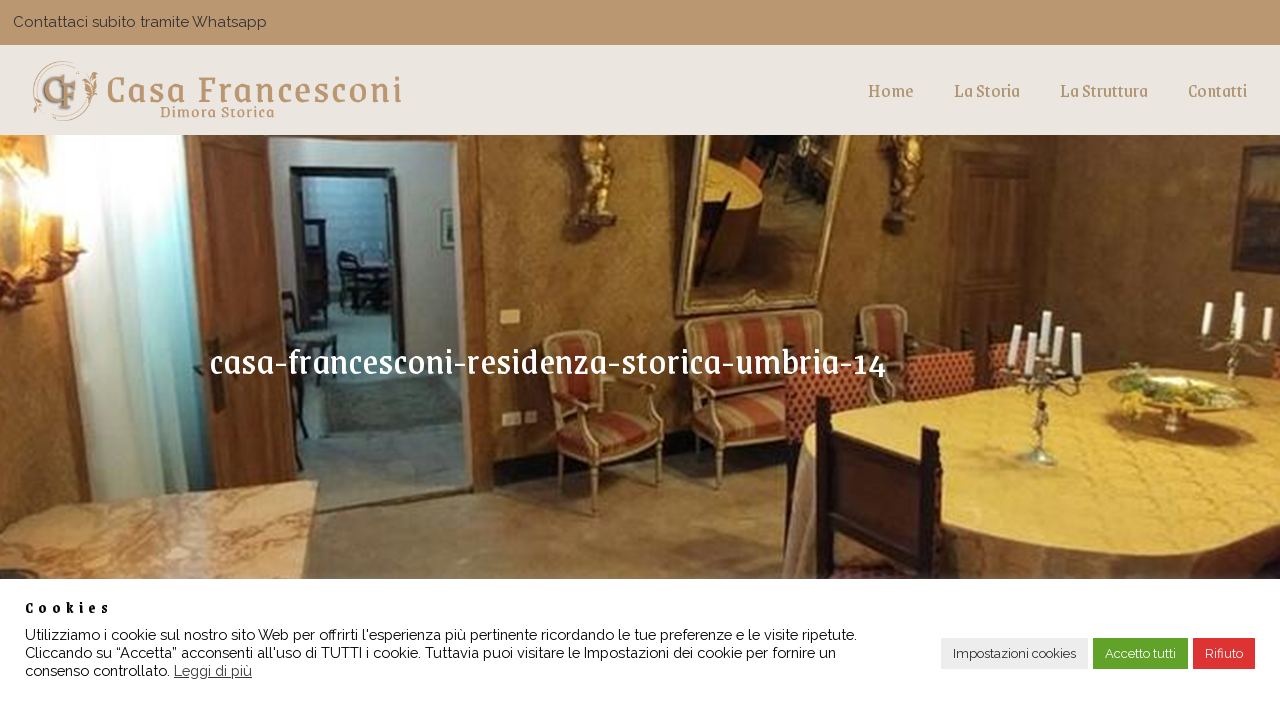

--- FILE ---
content_type: text/html; charset=utf-8
request_url: https://www.google.com/recaptcha/api2/anchor?ar=1&k=6LcNZuIUAAAAAOuF0IHcrzoGhQu5xwYlDnXE8rBG&co=aHR0cHM6Ly93d3cuY2FzYWZyYW5jZXNjb25pLml0OjQ0Mw..&hl=en&v=PoyoqOPhxBO7pBk68S4YbpHZ&size=invisible&anchor-ms=20000&execute-ms=30000&cb=67h17qlw8rfd
body_size: 48655
content:
<!DOCTYPE HTML><html dir="ltr" lang="en"><head><meta http-equiv="Content-Type" content="text/html; charset=UTF-8">
<meta http-equiv="X-UA-Compatible" content="IE=edge">
<title>reCAPTCHA</title>
<style type="text/css">
/* cyrillic-ext */
@font-face {
  font-family: 'Roboto';
  font-style: normal;
  font-weight: 400;
  font-stretch: 100%;
  src: url(//fonts.gstatic.com/s/roboto/v48/KFO7CnqEu92Fr1ME7kSn66aGLdTylUAMa3GUBHMdazTgWw.woff2) format('woff2');
  unicode-range: U+0460-052F, U+1C80-1C8A, U+20B4, U+2DE0-2DFF, U+A640-A69F, U+FE2E-FE2F;
}
/* cyrillic */
@font-face {
  font-family: 'Roboto';
  font-style: normal;
  font-weight: 400;
  font-stretch: 100%;
  src: url(//fonts.gstatic.com/s/roboto/v48/KFO7CnqEu92Fr1ME7kSn66aGLdTylUAMa3iUBHMdazTgWw.woff2) format('woff2');
  unicode-range: U+0301, U+0400-045F, U+0490-0491, U+04B0-04B1, U+2116;
}
/* greek-ext */
@font-face {
  font-family: 'Roboto';
  font-style: normal;
  font-weight: 400;
  font-stretch: 100%;
  src: url(//fonts.gstatic.com/s/roboto/v48/KFO7CnqEu92Fr1ME7kSn66aGLdTylUAMa3CUBHMdazTgWw.woff2) format('woff2');
  unicode-range: U+1F00-1FFF;
}
/* greek */
@font-face {
  font-family: 'Roboto';
  font-style: normal;
  font-weight: 400;
  font-stretch: 100%;
  src: url(//fonts.gstatic.com/s/roboto/v48/KFO7CnqEu92Fr1ME7kSn66aGLdTylUAMa3-UBHMdazTgWw.woff2) format('woff2');
  unicode-range: U+0370-0377, U+037A-037F, U+0384-038A, U+038C, U+038E-03A1, U+03A3-03FF;
}
/* math */
@font-face {
  font-family: 'Roboto';
  font-style: normal;
  font-weight: 400;
  font-stretch: 100%;
  src: url(//fonts.gstatic.com/s/roboto/v48/KFO7CnqEu92Fr1ME7kSn66aGLdTylUAMawCUBHMdazTgWw.woff2) format('woff2');
  unicode-range: U+0302-0303, U+0305, U+0307-0308, U+0310, U+0312, U+0315, U+031A, U+0326-0327, U+032C, U+032F-0330, U+0332-0333, U+0338, U+033A, U+0346, U+034D, U+0391-03A1, U+03A3-03A9, U+03B1-03C9, U+03D1, U+03D5-03D6, U+03F0-03F1, U+03F4-03F5, U+2016-2017, U+2034-2038, U+203C, U+2040, U+2043, U+2047, U+2050, U+2057, U+205F, U+2070-2071, U+2074-208E, U+2090-209C, U+20D0-20DC, U+20E1, U+20E5-20EF, U+2100-2112, U+2114-2115, U+2117-2121, U+2123-214F, U+2190, U+2192, U+2194-21AE, U+21B0-21E5, U+21F1-21F2, U+21F4-2211, U+2213-2214, U+2216-22FF, U+2308-230B, U+2310, U+2319, U+231C-2321, U+2336-237A, U+237C, U+2395, U+239B-23B7, U+23D0, U+23DC-23E1, U+2474-2475, U+25AF, U+25B3, U+25B7, U+25BD, U+25C1, U+25CA, U+25CC, U+25FB, U+266D-266F, U+27C0-27FF, U+2900-2AFF, U+2B0E-2B11, U+2B30-2B4C, U+2BFE, U+3030, U+FF5B, U+FF5D, U+1D400-1D7FF, U+1EE00-1EEFF;
}
/* symbols */
@font-face {
  font-family: 'Roboto';
  font-style: normal;
  font-weight: 400;
  font-stretch: 100%;
  src: url(//fonts.gstatic.com/s/roboto/v48/KFO7CnqEu92Fr1ME7kSn66aGLdTylUAMaxKUBHMdazTgWw.woff2) format('woff2');
  unicode-range: U+0001-000C, U+000E-001F, U+007F-009F, U+20DD-20E0, U+20E2-20E4, U+2150-218F, U+2190, U+2192, U+2194-2199, U+21AF, U+21E6-21F0, U+21F3, U+2218-2219, U+2299, U+22C4-22C6, U+2300-243F, U+2440-244A, U+2460-24FF, U+25A0-27BF, U+2800-28FF, U+2921-2922, U+2981, U+29BF, U+29EB, U+2B00-2BFF, U+4DC0-4DFF, U+FFF9-FFFB, U+10140-1018E, U+10190-1019C, U+101A0, U+101D0-101FD, U+102E0-102FB, U+10E60-10E7E, U+1D2C0-1D2D3, U+1D2E0-1D37F, U+1F000-1F0FF, U+1F100-1F1AD, U+1F1E6-1F1FF, U+1F30D-1F30F, U+1F315, U+1F31C, U+1F31E, U+1F320-1F32C, U+1F336, U+1F378, U+1F37D, U+1F382, U+1F393-1F39F, U+1F3A7-1F3A8, U+1F3AC-1F3AF, U+1F3C2, U+1F3C4-1F3C6, U+1F3CA-1F3CE, U+1F3D4-1F3E0, U+1F3ED, U+1F3F1-1F3F3, U+1F3F5-1F3F7, U+1F408, U+1F415, U+1F41F, U+1F426, U+1F43F, U+1F441-1F442, U+1F444, U+1F446-1F449, U+1F44C-1F44E, U+1F453, U+1F46A, U+1F47D, U+1F4A3, U+1F4B0, U+1F4B3, U+1F4B9, U+1F4BB, U+1F4BF, U+1F4C8-1F4CB, U+1F4D6, U+1F4DA, U+1F4DF, U+1F4E3-1F4E6, U+1F4EA-1F4ED, U+1F4F7, U+1F4F9-1F4FB, U+1F4FD-1F4FE, U+1F503, U+1F507-1F50B, U+1F50D, U+1F512-1F513, U+1F53E-1F54A, U+1F54F-1F5FA, U+1F610, U+1F650-1F67F, U+1F687, U+1F68D, U+1F691, U+1F694, U+1F698, U+1F6AD, U+1F6B2, U+1F6B9-1F6BA, U+1F6BC, U+1F6C6-1F6CF, U+1F6D3-1F6D7, U+1F6E0-1F6EA, U+1F6F0-1F6F3, U+1F6F7-1F6FC, U+1F700-1F7FF, U+1F800-1F80B, U+1F810-1F847, U+1F850-1F859, U+1F860-1F887, U+1F890-1F8AD, U+1F8B0-1F8BB, U+1F8C0-1F8C1, U+1F900-1F90B, U+1F93B, U+1F946, U+1F984, U+1F996, U+1F9E9, U+1FA00-1FA6F, U+1FA70-1FA7C, U+1FA80-1FA89, U+1FA8F-1FAC6, U+1FACE-1FADC, U+1FADF-1FAE9, U+1FAF0-1FAF8, U+1FB00-1FBFF;
}
/* vietnamese */
@font-face {
  font-family: 'Roboto';
  font-style: normal;
  font-weight: 400;
  font-stretch: 100%;
  src: url(//fonts.gstatic.com/s/roboto/v48/KFO7CnqEu92Fr1ME7kSn66aGLdTylUAMa3OUBHMdazTgWw.woff2) format('woff2');
  unicode-range: U+0102-0103, U+0110-0111, U+0128-0129, U+0168-0169, U+01A0-01A1, U+01AF-01B0, U+0300-0301, U+0303-0304, U+0308-0309, U+0323, U+0329, U+1EA0-1EF9, U+20AB;
}
/* latin-ext */
@font-face {
  font-family: 'Roboto';
  font-style: normal;
  font-weight: 400;
  font-stretch: 100%;
  src: url(//fonts.gstatic.com/s/roboto/v48/KFO7CnqEu92Fr1ME7kSn66aGLdTylUAMa3KUBHMdazTgWw.woff2) format('woff2');
  unicode-range: U+0100-02BA, U+02BD-02C5, U+02C7-02CC, U+02CE-02D7, U+02DD-02FF, U+0304, U+0308, U+0329, U+1D00-1DBF, U+1E00-1E9F, U+1EF2-1EFF, U+2020, U+20A0-20AB, U+20AD-20C0, U+2113, U+2C60-2C7F, U+A720-A7FF;
}
/* latin */
@font-face {
  font-family: 'Roboto';
  font-style: normal;
  font-weight: 400;
  font-stretch: 100%;
  src: url(//fonts.gstatic.com/s/roboto/v48/KFO7CnqEu92Fr1ME7kSn66aGLdTylUAMa3yUBHMdazQ.woff2) format('woff2');
  unicode-range: U+0000-00FF, U+0131, U+0152-0153, U+02BB-02BC, U+02C6, U+02DA, U+02DC, U+0304, U+0308, U+0329, U+2000-206F, U+20AC, U+2122, U+2191, U+2193, U+2212, U+2215, U+FEFF, U+FFFD;
}
/* cyrillic-ext */
@font-face {
  font-family: 'Roboto';
  font-style: normal;
  font-weight: 500;
  font-stretch: 100%;
  src: url(//fonts.gstatic.com/s/roboto/v48/KFO7CnqEu92Fr1ME7kSn66aGLdTylUAMa3GUBHMdazTgWw.woff2) format('woff2');
  unicode-range: U+0460-052F, U+1C80-1C8A, U+20B4, U+2DE0-2DFF, U+A640-A69F, U+FE2E-FE2F;
}
/* cyrillic */
@font-face {
  font-family: 'Roboto';
  font-style: normal;
  font-weight: 500;
  font-stretch: 100%;
  src: url(//fonts.gstatic.com/s/roboto/v48/KFO7CnqEu92Fr1ME7kSn66aGLdTylUAMa3iUBHMdazTgWw.woff2) format('woff2');
  unicode-range: U+0301, U+0400-045F, U+0490-0491, U+04B0-04B1, U+2116;
}
/* greek-ext */
@font-face {
  font-family: 'Roboto';
  font-style: normal;
  font-weight: 500;
  font-stretch: 100%;
  src: url(//fonts.gstatic.com/s/roboto/v48/KFO7CnqEu92Fr1ME7kSn66aGLdTylUAMa3CUBHMdazTgWw.woff2) format('woff2');
  unicode-range: U+1F00-1FFF;
}
/* greek */
@font-face {
  font-family: 'Roboto';
  font-style: normal;
  font-weight: 500;
  font-stretch: 100%;
  src: url(//fonts.gstatic.com/s/roboto/v48/KFO7CnqEu92Fr1ME7kSn66aGLdTylUAMa3-UBHMdazTgWw.woff2) format('woff2');
  unicode-range: U+0370-0377, U+037A-037F, U+0384-038A, U+038C, U+038E-03A1, U+03A3-03FF;
}
/* math */
@font-face {
  font-family: 'Roboto';
  font-style: normal;
  font-weight: 500;
  font-stretch: 100%;
  src: url(//fonts.gstatic.com/s/roboto/v48/KFO7CnqEu92Fr1ME7kSn66aGLdTylUAMawCUBHMdazTgWw.woff2) format('woff2');
  unicode-range: U+0302-0303, U+0305, U+0307-0308, U+0310, U+0312, U+0315, U+031A, U+0326-0327, U+032C, U+032F-0330, U+0332-0333, U+0338, U+033A, U+0346, U+034D, U+0391-03A1, U+03A3-03A9, U+03B1-03C9, U+03D1, U+03D5-03D6, U+03F0-03F1, U+03F4-03F5, U+2016-2017, U+2034-2038, U+203C, U+2040, U+2043, U+2047, U+2050, U+2057, U+205F, U+2070-2071, U+2074-208E, U+2090-209C, U+20D0-20DC, U+20E1, U+20E5-20EF, U+2100-2112, U+2114-2115, U+2117-2121, U+2123-214F, U+2190, U+2192, U+2194-21AE, U+21B0-21E5, U+21F1-21F2, U+21F4-2211, U+2213-2214, U+2216-22FF, U+2308-230B, U+2310, U+2319, U+231C-2321, U+2336-237A, U+237C, U+2395, U+239B-23B7, U+23D0, U+23DC-23E1, U+2474-2475, U+25AF, U+25B3, U+25B7, U+25BD, U+25C1, U+25CA, U+25CC, U+25FB, U+266D-266F, U+27C0-27FF, U+2900-2AFF, U+2B0E-2B11, U+2B30-2B4C, U+2BFE, U+3030, U+FF5B, U+FF5D, U+1D400-1D7FF, U+1EE00-1EEFF;
}
/* symbols */
@font-face {
  font-family: 'Roboto';
  font-style: normal;
  font-weight: 500;
  font-stretch: 100%;
  src: url(//fonts.gstatic.com/s/roboto/v48/KFO7CnqEu92Fr1ME7kSn66aGLdTylUAMaxKUBHMdazTgWw.woff2) format('woff2');
  unicode-range: U+0001-000C, U+000E-001F, U+007F-009F, U+20DD-20E0, U+20E2-20E4, U+2150-218F, U+2190, U+2192, U+2194-2199, U+21AF, U+21E6-21F0, U+21F3, U+2218-2219, U+2299, U+22C4-22C6, U+2300-243F, U+2440-244A, U+2460-24FF, U+25A0-27BF, U+2800-28FF, U+2921-2922, U+2981, U+29BF, U+29EB, U+2B00-2BFF, U+4DC0-4DFF, U+FFF9-FFFB, U+10140-1018E, U+10190-1019C, U+101A0, U+101D0-101FD, U+102E0-102FB, U+10E60-10E7E, U+1D2C0-1D2D3, U+1D2E0-1D37F, U+1F000-1F0FF, U+1F100-1F1AD, U+1F1E6-1F1FF, U+1F30D-1F30F, U+1F315, U+1F31C, U+1F31E, U+1F320-1F32C, U+1F336, U+1F378, U+1F37D, U+1F382, U+1F393-1F39F, U+1F3A7-1F3A8, U+1F3AC-1F3AF, U+1F3C2, U+1F3C4-1F3C6, U+1F3CA-1F3CE, U+1F3D4-1F3E0, U+1F3ED, U+1F3F1-1F3F3, U+1F3F5-1F3F7, U+1F408, U+1F415, U+1F41F, U+1F426, U+1F43F, U+1F441-1F442, U+1F444, U+1F446-1F449, U+1F44C-1F44E, U+1F453, U+1F46A, U+1F47D, U+1F4A3, U+1F4B0, U+1F4B3, U+1F4B9, U+1F4BB, U+1F4BF, U+1F4C8-1F4CB, U+1F4D6, U+1F4DA, U+1F4DF, U+1F4E3-1F4E6, U+1F4EA-1F4ED, U+1F4F7, U+1F4F9-1F4FB, U+1F4FD-1F4FE, U+1F503, U+1F507-1F50B, U+1F50D, U+1F512-1F513, U+1F53E-1F54A, U+1F54F-1F5FA, U+1F610, U+1F650-1F67F, U+1F687, U+1F68D, U+1F691, U+1F694, U+1F698, U+1F6AD, U+1F6B2, U+1F6B9-1F6BA, U+1F6BC, U+1F6C6-1F6CF, U+1F6D3-1F6D7, U+1F6E0-1F6EA, U+1F6F0-1F6F3, U+1F6F7-1F6FC, U+1F700-1F7FF, U+1F800-1F80B, U+1F810-1F847, U+1F850-1F859, U+1F860-1F887, U+1F890-1F8AD, U+1F8B0-1F8BB, U+1F8C0-1F8C1, U+1F900-1F90B, U+1F93B, U+1F946, U+1F984, U+1F996, U+1F9E9, U+1FA00-1FA6F, U+1FA70-1FA7C, U+1FA80-1FA89, U+1FA8F-1FAC6, U+1FACE-1FADC, U+1FADF-1FAE9, U+1FAF0-1FAF8, U+1FB00-1FBFF;
}
/* vietnamese */
@font-face {
  font-family: 'Roboto';
  font-style: normal;
  font-weight: 500;
  font-stretch: 100%;
  src: url(//fonts.gstatic.com/s/roboto/v48/KFO7CnqEu92Fr1ME7kSn66aGLdTylUAMa3OUBHMdazTgWw.woff2) format('woff2');
  unicode-range: U+0102-0103, U+0110-0111, U+0128-0129, U+0168-0169, U+01A0-01A1, U+01AF-01B0, U+0300-0301, U+0303-0304, U+0308-0309, U+0323, U+0329, U+1EA0-1EF9, U+20AB;
}
/* latin-ext */
@font-face {
  font-family: 'Roboto';
  font-style: normal;
  font-weight: 500;
  font-stretch: 100%;
  src: url(//fonts.gstatic.com/s/roboto/v48/KFO7CnqEu92Fr1ME7kSn66aGLdTylUAMa3KUBHMdazTgWw.woff2) format('woff2');
  unicode-range: U+0100-02BA, U+02BD-02C5, U+02C7-02CC, U+02CE-02D7, U+02DD-02FF, U+0304, U+0308, U+0329, U+1D00-1DBF, U+1E00-1E9F, U+1EF2-1EFF, U+2020, U+20A0-20AB, U+20AD-20C0, U+2113, U+2C60-2C7F, U+A720-A7FF;
}
/* latin */
@font-face {
  font-family: 'Roboto';
  font-style: normal;
  font-weight: 500;
  font-stretch: 100%;
  src: url(//fonts.gstatic.com/s/roboto/v48/KFO7CnqEu92Fr1ME7kSn66aGLdTylUAMa3yUBHMdazQ.woff2) format('woff2');
  unicode-range: U+0000-00FF, U+0131, U+0152-0153, U+02BB-02BC, U+02C6, U+02DA, U+02DC, U+0304, U+0308, U+0329, U+2000-206F, U+20AC, U+2122, U+2191, U+2193, U+2212, U+2215, U+FEFF, U+FFFD;
}
/* cyrillic-ext */
@font-face {
  font-family: 'Roboto';
  font-style: normal;
  font-weight: 900;
  font-stretch: 100%;
  src: url(//fonts.gstatic.com/s/roboto/v48/KFO7CnqEu92Fr1ME7kSn66aGLdTylUAMa3GUBHMdazTgWw.woff2) format('woff2');
  unicode-range: U+0460-052F, U+1C80-1C8A, U+20B4, U+2DE0-2DFF, U+A640-A69F, U+FE2E-FE2F;
}
/* cyrillic */
@font-face {
  font-family: 'Roboto';
  font-style: normal;
  font-weight: 900;
  font-stretch: 100%;
  src: url(//fonts.gstatic.com/s/roboto/v48/KFO7CnqEu92Fr1ME7kSn66aGLdTylUAMa3iUBHMdazTgWw.woff2) format('woff2');
  unicode-range: U+0301, U+0400-045F, U+0490-0491, U+04B0-04B1, U+2116;
}
/* greek-ext */
@font-face {
  font-family: 'Roboto';
  font-style: normal;
  font-weight: 900;
  font-stretch: 100%;
  src: url(//fonts.gstatic.com/s/roboto/v48/KFO7CnqEu92Fr1ME7kSn66aGLdTylUAMa3CUBHMdazTgWw.woff2) format('woff2');
  unicode-range: U+1F00-1FFF;
}
/* greek */
@font-face {
  font-family: 'Roboto';
  font-style: normal;
  font-weight: 900;
  font-stretch: 100%;
  src: url(//fonts.gstatic.com/s/roboto/v48/KFO7CnqEu92Fr1ME7kSn66aGLdTylUAMa3-UBHMdazTgWw.woff2) format('woff2');
  unicode-range: U+0370-0377, U+037A-037F, U+0384-038A, U+038C, U+038E-03A1, U+03A3-03FF;
}
/* math */
@font-face {
  font-family: 'Roboto';
  font-style: normal;
  font-weight: 900;
  font-stretch: 100%;
  src: url(//fonts.gstatic.com/s/roboto/v48/KFO7CnqEu92Fr1ME7kSn66aGLdTylUAMawCUBHMdazTgWw.woff2) format('woff2');
  unicode-range: U+0302-0303, U+0305, U+0307-0308, U+0310, U+0312, U+0315, U+031A, U+0326-0327, U+032C, U+032F-0330, U+0332-0333, U+0338, U+033A, U+0346, U+034D, U+0391-03A1, U+03A3-03A9, U+03B1-03C9, U+03D1, U+03D5-03D6, U+03F0-03F1, U+03F4-03F5, U+2016-2017, U+2034-2038, U+203C, U+2040, U+2043, U+2047, U+2050, U+2057, U+205F, U+2070-2071, U+2074-208E, U+2090-209C, U+20D0-20DC, U+20E1, U+20E5-20EF, U+2100-2112, U+2114-2115, U+2117-2121, U+2123-214F, U+2190, U+2192, U+2194-21AE, U+21B0-21E5, U+21F1-21F2, U+21F4-2211, U+2213-2214, U+2216-22FF, U+2308-230B, U+2310, U+2319, U+231C-2321, U+2336-237A, U+237C, U+2395, U+239B-23B7, U+23D0, U+23DC-23E1, U+2474-2475, U+25AF, U+25B3, U+25B7, U+25BD, U+25C1, U+25CA, U+25CC, U+25FB, U+266D-266F, U+27C0-27FF, U+2900-2AFF, U+2B0E-2B11, U+2B30-2B4C, U+2BFE, U+3030, U+FF5B, U+FF5D, U+1D400-1D7FF, U+1EE00-1EEFF;
}
/* symbols */
@font-face {
  font-family: 'Roboto';
  font-style: normal;
  font-weight: 900;
  font-stretch: 100%;
  src: url(//fonts.gstatic.com/s/roboto/v48/KFO7CnqEu92Fr1ME7kSn66aGLdTylUAMaxKUBHMdazTgWw.woff2) format('woff2');
  unicode-range: U+0001-000C, U+000E-001F, U+007F-009F, U+20DD-20E0, U+20E2-20E4, U+2150-218F, U+2190, U+2192, U+2194-2199, U+21AF, U+21E6-21F0, U+21F3, U+2218-2219, U+2299, U+22C4-22C6, U+2300-243F, U+2440-244A, U+2460-24FF, U+25A0-27BF, U+2800-28FF, U+2921-2922, U+2981, U+29BF, U+29EB, U+2B00-2BFF, U+4DC0-4DFF, U+FFF9-FFFB, U+10140-1018E, U+10190-1019C, U+101A0, U+101D0-101FD, U+102E0-102FB, U+10E60-10E7E, U+1D2C0-1D2D3, U+1D2E0-1D37F, U+1F000-1F0FF, U+1F100-1F1AD, U+1F1E6-1F1FF, U+1F30D-1F30F, U+1F315, U+1F31C, U+1F31E, U+1F320-1F32C, U+1F336, U+1F378, U+1F37D, U+1F382, U+1F393-1F39F, U+1F3A7-1F3A8, U+1F3AC-1F3AF, U+1F3C2, U+1F3C4-1F3C6, U+1F3CA-1F3CE, U+1F3D4-1F3E0, U+1F3ED, U+1F3F1-1F3F3, U+1F3F5-1F3F7, U+1F408, U+1F415, U+1F41F, U+1F426, U+1F43F, U+1F441-1F442, U+1F444, U+1F446-1F449, U+1F44C-1F44E, U+1F453, U+1F46A, U+1F47D, U+1F4A3, U+1F4B0, U+1F4B3, U+1F4B9, U+1F4BB, U+1F4BF, U+1F4C8-1F4CB, U+1F4D6, U+1F4DA, U+1F4DF, U+1F4E3-1F4E6, U+1F4EA-1F4ED, U+1F4F7, U+1F4F9-1F4FB, U+1F4FD-1F4FE, U+1F503, U+1F507-1F50B, U+1F50D, U+1F512-1F513, U+1F53E-1F54A, U+1F54F-1F5FA, U+1F610, U+1F650-1F67F, U+1F687, U+1F68D, U+1F691, U+1F694, U+1F698, U+1F6AD, U+1F6B2, U+1F6B9-1F6BA, U+1F6BC, U+1F6C6-1F6CF, U+1F6D3-1F6D7, U+1F6E0-1F6EA, U+1F6F0-1F6F3, U+1F6F7-1F6FC, U+1F700-1F7FF, U+1F800-1F80B, U+1F810-1F847, U+1F850-1F859, U+1F860-1F887, U+1F890-1F8AD, U+1F8B0-1F8BB, U+1F8C0-1F8C1, U+1F900-1F90B, U+1F93B, U+1F946, U+1F984, U+1F996, U+1F9E9, U+1FA00-1FA6F, U+1FA70-1FA7C, U+1FA80-1FA89, U+1FA8F-1FAC6, U+1FACE-1FADC, U+1FADF-1FAE9, U+1FAF0-1FAF8, U+1FB00-1FBFF;
}
/* vietnamese */
@font-face {
  font-family: 'Roboto';
  font-style: normal;
  font-weight: 900;
  font-stretch: 100%;
  src: url(//fonts.gstatic.com/s/roboto/v48/KFO7CnqEu92Fr1ME7kSn66aGLdTylUAMa3OUBHMdazTgWw.woff2) format('woff2');
  unicode-range: U+0102-0103, U+0110-0111, U+0128-0129, U+0168-0169, U+01A0-01A1, U+01AF-01B0, U+0300-0301, U+0303-0304, U+0308-0309, U+0323, U+0329, U+1EA0-1EF9, U+20AB;
}
/* latin-ext */
@font-face {
  font-family: 'Roboto';
  font-style: normal;
  font-weight: 900;
  font-stretch: 100%;
  src: url(//fonts.gstatic.com/s/roboto/v48/KFO7CnqEu92Fr1ME7kSn66aGLdTylUAMa3KUBHMdazTgWw.woff2) format('woff2');
  unicode-range: U+0100-02BA, U+02BD-02C5, U+02C7-02CC, U+02CE-02D7, U+02DD-02FF, U+0304, U+0308, U+0329, U+1D00-1DBF, U+1E00-1E9F, U+1EF2-1EFF, U+2020, U+20A0-20AB, U+20AD-20C0, U+2113, U+2C60-2C7F, U+A720-A7FF;
}
/* latin */
@font-face {
  font-family: 'Roboto';
  font-style: normal;
  font-weight: 900;
  font-stretch: 100%;
  src: url(//fonts.gstatic.com/s/roboto/v48/KFO7CnqEu92Fr1ME7kSn66aGLdTylUAMa3yUBHMdazQ.woff2) format('woff2');
  unicode-range: U+0000-00FF, U+0131, U+0152-0153, U+02BB-02BC, U+02C6, U+02DA, U+02DC, U+0304, U+0308, U+0329, U+2000-206F, U+20AC, U+2122, U+2191, U+2193, U+2212, U+2215, U+FEFF, U+FFFD;
}

</style>
<link rel="stylesheet" type="text/css" href="https://www.gstatic.com/recaptcha/releases/PoyoqOPhxBO7pBk68S4YbpHZ/styles__ltr.css">
<script nonce="R4Wh2YcTnD3SU1yVvhp0IA" type="text/javascript">window['__recaptcha_api'] = 'https://www.google.com/recaptcha/api2/';</script>
<script type="text/javascript" src="https://www.gstatic.com/recaptcha/releases/PoyoqOPhxBO7pBk68S4YbpHZ/recaptcha__en.js" nonce="R4Wh2YcTnD3SU1yVvhp0IA">
      
    </script></head>
<body><div id="rc-anchor-alert" class="rc-anchor-alert"></div>
<input type="hidden" id="recaptcha-token" value="[base64]">
<script type="text/javascript" nonce="R4Wh2YcTnD3SU1yVvhp0IA">
      recaptcha.anchor.Main.init("[\x22ainput\x22,[\x22bgdata\x22,\x22\x22,\[base64]/[base64]/MjU1Ong/[base64]/[base64]/[base64]/[base64]/[base64]/[base64]/[base64]/[base64]/[base64]/[base64]/[base64]/[base64]/[base64]/[base64]/[base64]\\u003d\x22,\[base64]\\u003d\x22,\[base64]/FMOsBmXDozLCksOGw6ERw5FXw5NBclNCBsK1BhPCtsKpS8OdOU1zUyvDnndywqPDgVBdGMKFw6BlwqBDw7IIwpNKdnx8DcOzSsO5w4hzwqRjw7rDi8KXDsKdwrhANBg3WMKfwq1GIhI2WQ4nwpzDpcOTD8K8M8O9DjzCrRjCpcOOMMKaKU1dw5/DqMO+TcO+woQ9E8KnPWDCvcOQw4PChWrCgShVw4LCs8OOw78pS01mOMKQPRnCrTXChFU6wpPDk8Onw7LDvRjDtyJPOBV0bMKRwrsrDsOfw61nwoxNOcKkwrvDlsO/w5wPw5HCkSBlFhvCmMOmw5xRaMKhw6TDlMKyw4jChho6wrZ4Sgs1XHoww4BqwplYw4RGNsKQAcO4w6zDhmxZKcOzw5XDi8O3M2VJw43ChEDDskXDvB/[base64]/DtU9BOsKCw4/ClSBQwoNmGVwWwoA6KGLDlGM9w4kcMlxGwoPChVQNwrZbHcKUTwTDrVnCj8ONw7HDsMKBa8K9wqQEwqHCs8KZwqdmJcORwpTCmMKZJsKwZRPDrMOYHw/DonJ/P8K1wonChcOMecK1dcKSwrLCuV/DrzHDkgTCqSLCt8OHPAc0w5Viw5/DosKiK33DnmHCnRgUw7nCusKrIsKHwpMpw4djwoLCu8O4ScOgLWjCjMKUw7fDiR/[base64]/[base64]/wpvCjQTDvGhvwpZ2w7cXwoVJwo8Aw6FyQMKeWcKAw6XCu8OEPMKODzDDsD8DasK8woTDmMOHw5JUU8OOM8OKwoLDt8OANXlrwrnDgxPDgcOpFMOewr3Dtj/CmQlZX8K4KyxZF8OVw7xrwqIVwpzCosKsPx5Pw57CsHjDjcKVSBVEwqrCmAzChcOBwoTDmVzCmhYcMFPDiAwNCcKtwoPDlAzDpcOKBCTCuDN0PEZ0T8KhXEnCo8OmwrZGw5oiw4B0J8Kjw7/Dg8OywqLDuGDCgEZ7AMKJOMOpH3HDlsOdXyN0N8OdQT50NxLClcObwq3DrGfDtcK6w60Ew70Dwr4mwqgCT1PDmMOAFMKcDcOQFcKoBMKFwrw6woh2LCclbVAxw5bDq37DjkJ/wqzCssKyQhkffyrDu8KIOyV9MMKHDzvCq8KYFgURwpp2wrPCmcOffUXCmW/DqsKcwq7ChMKoNxHCiWTDrGHCgcOmFFrDjDoHIA3CsTISwpfDh8OrQk3Dvg87w4HCqcK/w6/Cl8KnPiFIaC1LN8KNwpYgG8OsOjlmw5ocwpnCrj7Ds8OHwqofRWBMwq18w4sZw6zDhw/Ck8Olw6Y+w6gZw7/DjE97OnDDkAPCuGsnOggbYsKFwphuCsO6wpnCl8KVNMOnwqbCh8OaGRNLMALDp8OVw4c5SRbDm0UaHw4tMMOrJiPCpcK9w7IzYjdpfCfDmMKPNsKAJMK1wpbDu8OuIGHDv1bDsDADw4/[base64]/CoMKXJW3DpR3DhzfCjQ7DlADDqwLCjQzDmsOgDMKTMVjDlMOvZ3MhNTZ5KxzCtW0VSSVoRcKpw7/DmsOiUMOlY8OIHcKpdxoYV0lXw7LCl8OWBkpKw4LDnWjDvcO7w5HCph3CpUJFw4NiwpEkL8K0wr3DmG4MwqfDn3/[base64]/CqypJwpdFwobClHTDlS09wo/Cn1DCscKsRQxpfQbCt8Kgc8O/w7Y0d8K8wozCghfCjsKPK8OZAzPDrhQcwovClgrCvxMKZ8KxwpXDkyLDpcOXDcKfKUI2G8K1w74pDz/DmhLCo3NzFMOAF8O4wrnDrz7Dq8OjeCbCuiTCjB4zacK5wqzCpirCvxPColrDmWLDgkDCkgl0MDvCj8KUNcOGwp7ChMOCZSABwobDqMOFwqQdfzowCsKswrNnJ8O/w5Jww57CgsK7OVIGwrXCpA0Ow77DvVNBw5c5wq1eaC7CtMOPw7jDt8KMUC7Cv23Cv8KLZsOEwoB8aHTDgU7Dg1MCNMOIw4R6UcK4AwjCngDDtxhXwqphLxLDr8O1wpExwqnDpWLDlSNfZhpyGMOGdwE0w6BENcO4w4M/wrhpdUhwwpk+wpnDgcOKAsKGw6HCkhjClV0cTALDq8KAJWhcw43CkmTClcKpwrRSezXDrMOaGk/CmsOXM2opX8KNUcOFwrNDXQPCt8O6w7jCpXXCtcKxfcObWsOlcMKjZwczIMKxwobDiVIRwrseIlbDk0nCrBXDucKqUhMyw47ClsOywqjCk8K7w6cawo9ow4wjw5Eywqsmw53CjsKNw784w4VpS3DDiMKzwrM7w7B0w6NLYsO3K8KkwrvCn8Opw4BlCQzDqsKtw6/ChX/Cj8KPw4HCi8OHwpEHUsOAacKbY8Ohf8Kqwq0rMMO6Xi1lw7LDiTkzw6dEw53DszrDqsOUe8O6CSHCrsKvw7rDli92wp46ODA6w4s+fsKBOsOMw7J0ORxQwq5FMzrCnRB5b8OGDBtvQMKXw7TCgDxMbMKtXMK8ZsOHAmTDoX/DksKHwrHCj8K6w7LDpMOveMKnwochfsK5w7YgwrnClSMawop0w7rDmCzDtC4oFMOMBsOkbCEpwq83ZsKgPMOHc0BTK3fCpyHDtU/DmTPDgsO9Z8O8w43DuBBWw5d+csKINlTCksOWw5cDbX9MwqE8w5odM8O8wqkScXbDhxQQwrpDwpI9Slk/w57Di8OsCCzCviPCucORXMKdCsOWJxg8LcKjw7LCnsO0wqVkGsODw6x1NWo/eB/CiMKNw7Ndwr8QOcKww7MrV0ZGLF3DnhZ9wqzClMKfw4HCo0lCw6IUfg3Dk8KvGENSwpfCqcKOEwRHLEbDqcObwoMKw6/CrcOkAVUawrB8fsOVUMK0eAzDhxAxw4cBw63Do8KEZMOidQJPw6zCpmIzw5rCosOBw4rCk3woYQXCncKlw49ENHIQDMK/PylWw6xzwqkMW1PDhMO9LsO5wqBDw51awroLw6pKwpJ2w7LCgE7Cnk8jA8OSJyIta8OuFcOlKS3CoSxLDDNDNyISDcKWwrVOw4wswrPDt8OTC8KZLsOXw4TCp8OdYm/Do8Klw7/CjiIuwp1Ow4/CusK/[base64]/Cm8O/[base64]/w5DDuMO6SjJbbyJEfxjCl8OOwqvDj21Gw6UCTCRRISN0wokPCFQCHB4SLGDCoghvw4/Djj/CocK/w7PCo2dkJG4nwo7Dh2PClcO1w64cw7tCw77DscKRwp4hZljClcK+woAHwqFswoLCkcKCw57DiE1HeyBcw5l3MHoTdCzDlcKwwppQYTJNW2chwr/DgkLDgj/Dg2vCgHzDq8KnQ2k4w63DmF4Hw7fCo8OuNBnDvcOvTcK3wr1JRcKDw6pJBUTDr3TDiibDhFlRwpZ+w6U9VMKvw7hOw4peMEZDw6rCtCzDnHAZw5lPTBnCm8KhbA8hwpUKSMKQbsOKwprCs8KxXUUmwrlEwroqJ8Kaw44/[base64]/E8K9wqowwoDDigTCtMKoam0PLSDDicKGK8OowqvDhcKMRhDCmUDDpwBOw7fCjMK2w7YRwqHCj1DCrXnDgiFIR2Y2CcKJXsOzY8OFw59HwospJhDDskM6w49yEVfDgsOewphaQsKGwo0XT25kwrAIw5AYdcOMWkvDnWNiL8KUCCJKccKowrNPw4DDqMOfCCjDhy/DtyrCk8OfLgvCvMO4wrnDllPCgMKwwqbDkBVTw6LDnMOeOgVEwp8ow6kvLRDDoHYIIMO/wqA/wo/CoB5rwoMEesOPVcKOwp3Cj8KGwo7Do3Qiw7FwwqXCjcO8wrHDs3jDrcO5GMK2wqrCsi1IPE49EirDk8KqwppOw61bwrVlC8KAI8KbwpfDmhTDhB42wq8JGUrDtMKpwopCc0J4IsKSw4kzecOaEFRiw74Ewq5/HHzCucOOw5nCh8K6NwJCw4PDjsKHwonCuwzDlU/Cv1PCvcOBw6xyw6Emw4HDiRPCjBAnwrUPTgjDksKpHxTDuMKnFDbCqMOGesKoTVbDmsK/w6fCn30/[base64]/CnjBhYjLCj8KPw4dXw5ICwoNvwqNcVjTCsiDDjsOQUcO8J8KTVy4Uwq/CoWwqw5DCq2nCg8O6T8OlPhjCjcOdwrjDg8KMw5EHw67CjMOMwqfDq1lJwo1dP1rDkcOOw6HCkcKCcyIWIhggwq8BQsOQwpEGD8O4wrLDs8OewqbDnsKxw7lHw7XDtMOYw4h0w7Fwwr/CiUoqeMKgb2E7wr7DvcOYwpwEw7QAw7HCviYgQ8O+NMOcAB99L2EpP0kkBVXCpCLDuizCg8KvwqRrwrHDrcOmQk43bClzwphpBcOFwqjCt8OKwrQoIMKBw7p2JcOMwp4qKcOOGk/[base64]/wqnCgcK4wpHDuGNaO8KzwqfClCk3w4/CvcKVJ8Ogw4DCuMKWT1Zrw6rCjCEtwoPCkcKWWCsKd8OTRD7DpcO0woTDkh18E8KME1rDnMK5fyUtRsK8SWdJwqjCjTwOw75HN3fDrcKYwoPDkcOlw57DmcONc8KGw4/Cl8KeYsOow6XDocKqwqLDtQksKcKbwqvDp8OywpoACQdaXcOzw4nCiQFXw7Qiw6XDplYkwoHDmXHDhcKWw6HDncOpwqTCu8K7IcOlPcKhf8O4w5hYw4pLwqhnwq7DisKZw4hzYsKCYDTCnyzDiEbDh8K/wpjDukTCgMOzKDM0X3rCmC3DgMKvHMKwcVXCg8KSPS4TZMOYWXLCisKRbcOdw69bPEc3wqLCssK0wq3Dulg2wojDksKGM8OmDsOMZRLDv0NnYCTDqC/CiCvDmQU4wptHGcOHw7t0DsOmbcKbGcOywocXBHfDksOHw4VsYcKCwpp8wqDDoTNjw6DDiw9qR3ViCSfCr8K3w6x9wqnDjcOIw718w5zDnUo3wocIZ8KLWsOdcsKpwrvClMKWKhnCpkcRw4M2wqUJw4cFw4ZfBsOww5fCiRk/HsO2WWXDvcKUMkvDuV9tT07DtwjDpkfDqsODwrtiwrJ0PwnDrj0RwqXChsKDw75rYsK8aBHDvR3DisO/w4UWecOPw71ABcOFwoDCh8KDw7jDlMKYwoV0w6omSsOQwp0WwoTCgCJdDMOWw7HDiSt2wq7CnMOFMyF/w4tkwpDCvsKywpU/[base64]/H8Onw4EJOThCwqR1QsKEwplKw7hPw4/Cr2JOWsKXw54Ew6ECw7rCtcOIwpDDnMOePMKAGDk6w7J/[base64]/DvMOww64Qwr7CjcOEGWtgTMO5wprCqMKXOsOEw79/wpgyw5hbBMOew67CjsOIwpDClMOtwq1xHcKyAmbCtXdiw7sCwrlTGcKkdxV7DFfCqcKPFl1OQTxuw7MQwoLCuSDCg2J8wpw9M8ONZ8OcwpxVE8OTHns5wqDCmcKvfsOwwq/DuT5ZHcKUw6TCm8OzXArDicO1RMKAw4fDksKxIMOjeMOEwojDs1Yew6o8w67Don1pQ8KHRQZGw7LDsAPCgMONP8O/WsOmw7fCv8O6TsKPwofChsO1wqlvZk4swr3CqsOow7FkcMKFbMKhwpoEWMOqwr8Jw7/[base64]/CrMK0wrzCvMKXwoReSMOKwp7Cmh8cw5fDrcO6cSXCuzAtAgzCi0fDqsOew69CFxTDsGrDqMOvwpI1woDDskzCkH9HwrrDuX3CtcO6Qmw+HDbCvznDocKlwr/CpcKfMG/Cr0/[base64]/[base64]/Cm1kqw7sNPXrCuirDq2HChcOKfiJuw7XDvMO9wrzCu8K9wpLDksOgOznDv8K9w5/CsCUSwpHCqCLDtMOoU8OEwo/CosKVJCnDqVPDv8OiBcK2wqbCrm94w6PCpsOVw6B2JMK0H17CrcKfblpXwprClBhdasOLwoVQQcK0w75Owowcw5Q6wp4oesKtw4vCm8Kfw7DDtsO9Lk/DgEbDkFHCsz5jwozDpAYKZ8Kuw5tEb8KKQTorIDVWLMOewpPDhsK0w5jDscKrEMOxDHl7H8KufHk9wq3DmcO2wpzCmMKkw6kpw6BQMcKBwofDjRvDpmMVw4d4w6xjwoDClW4uDnprwq99w4zCsMKBTWoVc8O0w6EfHmJ7wqNlw5FRGAozwojDvAzCtFhAYcKwRy/CrsODCFhcGmfDpcKNw7rCvgoTDsOSw7nCp2FtCFTDvi3DiHIGwp5pLsK/w6bChMKJDDonw5bDqQjDihpmwr85w5rCuVguSCEwwoTChMK4FsKKIBPCrXLCjcKEw4fDs3FcdMK+bGnDrQTCtcOrwpBhWinCg8KyRSEsWSLDosOGwqVJw4LDl8Otw7DCuMO2wo7CpjHCuUU1RVNTw6jCjcOTIB/DpMOgwqxNwpjDuMOFwqLDiMOOw6XCvsOOwrPCvcKfJcOkbsK0w4zCnnh0w6nCoSozJ8OlCR4ITsORw6lpwr4Xw6LDh8OPMWR4wpQvacKIwqlfw7TCt2LCg3rCsiM/wprCpGx5w5tzCEnCsA3DoMO8O8OebAk3PcKzfcOpP2PDqhTCu8KrIRfCo8O7worCixslZsO8U8ORw6YCU8O0w4vDtzY1w7/[base64]/[base64]/LsO/[base64]/B8K+I8KKwo1Kw6HDsHDCpgPCrnjDh8K1OMObJWh6RTQAZcOCM8O6P8OVAUYnwpXCtl3Dr8O6ZsKrwq7DpsOewrBAF8O/w5jCjXvCs8Ktw7LDrBMuwoYDw63ChsKhw5jCrE/DrUIowonCq8Kvw5wiwqfCrBEQwpnDiHpbJsKyKsOlw783w65rw5HCqsOxMwZBw7pWw7LCojzDpn7Dg3TDsGAGw7x6NMK8XFjDgh4XaH0Xd8K3wp3Clgkxw4DDrsK7w43DhEZSYVouw7vCtkXDnwQiNx9dYsK4woQGVsOzw73DvQkja8OWwpfCq8O/[base64]/[base64]/XlbChk8fLcOwOMKbwqdHw6vCvcO8MMK2w6TCjCXDoiXCmkktQ8K8SQ8rw5bChyBuVMOewprCs33DvwxMwq4wwo05EkPCikvDo1PDghDDjXrDqRfCqsO8wqIDw69Sw7bDkWNYwo1owrnCrnfCj8OAw4jDssOCPcOQwr9QVQQ0wp/DjMO6w70Ywo/Cq8K/I3fCvVHDgRXCtsOBb8Kew7tjw7gHwpxRw6wtw705w4DDj8KiT8Oywr3DksKaesOpUMKhIMKIOMOPw7/Ck1Q2w68ywoEKwoXDlmbDjxPCnk7DpE7DmxzCqmoGYWwBwp7CvT3DtcKBNm07AALDi8Kmbi/DiX/[base64]/Dr8OLEsOkwqvCk0TDlGcYI8KJw51Pw5t4Fhobw7zDh8ONYcO/[base64]/Di1TCicKVwrrCksK9wpLCsX3CnMK2Cg/DnsKhwrvCs8Kbw7TDm8KoMzfCpljDssOmw7PCksO/YcKaw77Dn2QYfxsUCMK1VBZ6TsOuJ8ORV00xwqbDsMOeaMKtAnQ2wpbCg1UKw5tBD8KqwoDDuGsBwrN5FsKrw43Cj8O6w77CtMKSEsKmWzdKLxXCpcOQw4oWw4ped1w1w6zDh3/DnMKrw4LCrsOuwq7CjMOJwpZTVsKAXhrCrWHDssOiwqxRNsKgO0rCgjnDpsOUw67CkMKtWiPClcKtMDvCvF4YQ8KKwoPDvMKNw4gsG0dJQHvCtcKkw4QiX8OhO1nDqMK5TB3CqMO7w51mT8ODM8O8fMKMAsK/wrJdwqjCgR0jwotDw7TDuTRpwr/[base64]/CtiPDnU0xQT4IGgRnw7TDvTJ/Sy5FccOiw4Q+w6fCrcO+W8OuwqNkIsKxNsKkaUJuw6TDoBfDvMKAwpjCgG/Dll/DshBLZiByPwMrE8KawqJzwp12DCApw5TCrTsFw5HDnX9Ow5UvfxTCoXYaw6LCrMKnw7EcIHnCmnzDosKNDcKLwrXDgn1jYMK4wr/DnMKMMDcVwq3ClsKNVsKPwozDhwbDt1IgXsKHwrjDnMOkT8KZwoAKw4AcE1bCu8KkI0JPJx7CrwTDk8KJw5/CosOiw7vDrMO1ZMKdwpjDsxvDhyvDmm0fwprDnsKiXcKiUcKTHWFdwr0wwrIVdifDoAR3w5/DlyrCl0ZuwofDghjCuF9bw6XDgmAAw7VNw5XDoxDCl2Qww5/Cnj5sEGh4UlLDr2Q2ScO/dFjDusOTTcODwo1eLsKzwovChsOjw6TChTXCsXckNw0VNkccw6jDvRh4WBTCm0tbwrbCssOjw6luCsK/[base64]/[base64]/DpMOTRyrDrTsDOFs1w7cow5YQw4XDmMKUwqPDosOSwoM7T2jDu0gHw7bCi8KjXBFTw61ew5Vcw77CjsKow6rDqMOwe2tawrEywpZBZwvCh8K6w6YzwoVhwr9/TgfDn8KpMg8DDBfClMKnF8OAwozDk8ODNMKaw404JcKOwoxPwrbCkcKODTxSwqIsw79nwr4Nw7zCpcK1ecKDwqR6Uw/CvGIlw49Pcx8kwrQtw7nCt8OswrjDicKuw5Q2wppBPHTDucKQwqfDj2TCvMOfYsKCwqHCucKnSsOTNsONUwzDkcK/SGrDtcKEPsO5bk/Ch8O7RcOCw7sRdcKdw7vCpVFPwqxrQhVBwoXCqkjCjsOPwo3CgsKnOS1aw5bDtMObwrXCjHvCii95wpNRcsOjKMOww5PCkcKIwpTCtUbCtsOKK8K7O8Kmw6TDmkNiVUJTecOVbMOCIcKWwqDCjsO1w6EHw7xAw7TCkxUjwrvCl0nDqT/CnE7ClE8Jw5jDqMKuEcKbwq9vRAUHwqHCiMOcA3nCnyppw5cSw49RKMKYXUAtZcKMGFnDkhRbwrggwo3DhsOTLsOGZ8OWw7gqw6nDtsOmUsK4T8OzfcKvaWwcwrDCmcKYNSXCt27DosKnZQMLWDJHGAXDn8KgZcOZw69ETMK6w4FHAn/CvT7CnU3CgXrCkcOieT/[base64]/DncOlfHREwrtPVkl/w4zChcOIw6ElwoMnw70fwqHDvUoYeE/CrHogasOPBsK8wqDDhS7CnSjChi8gSsO1w7l2EyXCj8OawobDmQXCmcOMw7rDkEZ0My3DuAfDkMKLwp96w5LCsywywrTDhkB6w6PDmRFtA8KCFMKNGMK0wqpLw5/DjsOZHVLDqS3CjijCkUnCrknDgm7DpjnCjMKHQ8KHFsOHQ8KLVlTDiGRpwp3CtFIEAF0RDgrDp1nCiD7DssKiWmt/wrwowr9dw6HDjsOwVmUyw5zCi8K4wrLDisK2wq/[base64]/OsKEwplMwo3Cg8KHw5IZaXlfw7vDhH9yGSTCu0AFVMKkw68gwovCjygowrnDujLCisKPwrLDpsKUw5jDpcK0w5dSfMKDfCrChsONM8KPV8K6wq0JwpPDllAgwojDgSh2w6fDty5MclHCi1DCqcKew7/Ds8Kqw6cdGit8wrLCpMKlesKFw6tDwrnCqcOOw4TDssK2E8OBw6HCjnQCw5kAAA8Uw4wXdsO1dTlVw58Vwq3Cs2sgw5/ChMKEBR8jdQTDvgfCvMO/w7PCn8KPwpZKM0hjwqjDmBrCg8Ksf18hwqbCpMK0wqAXEwRLw7nDhwbDnsKbwr1yHcOpbMKawpbDl1jDisORwq9+wp8SAcOQw6JPb8KTwoLDrMKLw5LClRnChsK+wpQXwrVowoxHQsOvw6hkwr3CpBRGAmPDjsKDw4AcemYEwoTCpE/Cv8K5w6N3w5vCtD3Chwp6GhbDqW3DvT8LEFvCjzXCkMOEw5vCicKpw65TX8OnWMOmw5fDrifCinDCvR3DnRLDp3jCtcO4w4xgwoJmw7FwfwXCj8OCwoDDmMKjw6XCvSLDmMKew7poBhUywr4Fw70cRSHCnMOYw70Mw4olKjTDpsO4eMKlUQF6woBlam/[base64]/[base64]/wo9xasOMCExswpXCt8OqwpHDuhZxW3/CkzlZOMKbRjnClEfDn1XCisKVW8Osw7/CjcKIXcOMU2LCrcOXw75Vw5YOQMOZwpnDoSfClcKiYBF/wqUzwpTCtT7DnifDpDEgwptoMRfCosO8wrrDqcOMFsOLw6XCiAbDm2FAJ1zDvQ5xTRlmwo/CocOJCMKbw7cBwqnCo3fCssOZPG/CncOzwqPCoGsow5B4wo3CslvDgMOXwpw2wqI0EyXDjSvDi8KGw6o+w7rCr8KEwqPCgMK1Iy4DwrXDuDRuIm3CgcKzLsO2IMOywpxWWsKZEsKSwr0SLFF7QB5/[base64]/DgMONbw4Wwo/[base64]/wodYw4E9w7Jiw5RpHm4nPmzCjSU8wp9jwo5dw6HClMOCw7HDsCvCo8OgTD3DmRbDmMKSwoZEwoocWQ/Co8K6HAQlTEB5DxzDmnhGw4LDo8O+aMOwecK6ZSYPw4gbwpbCusOiwqdHTcOtwrJ2JsOmw4kJw5dSATAgw7DCjcOvwrHCmcKWf8O1wosIwojDucKtwrhhwpgowq/DkVU1QznDlMKic8KOw6lkGcO1esK7fjPDrsO2HX45w4HCsMKAe8KpGFnDkBnCp8KiY8KCMcOJcMOtwpY2w5PDjnJ+w6Qad8OUw5vDmcOcdQ14w6TDmsO4bsK+XEU1wrt9esKEwrVPG8KFHsOtwpI3w67ChFEeH8K1FsOgGmTDhMOOdcOxw7/CoCwCM1dqPkY0Ilwpw6nDjT9sbsKQw6DDvcOzw6DDqsO9ZMOkwr7Dj8Otw6fDsgpDeMO6ajXDiMOQw5MVw4PDtcOib8OCXkbDrQ/CoTdPw53Cj8K1w4ZnDTAcDMOLOmjClMKmw7vDo2oxJMOQbC/DjWobw6HCn8K5Xh3DpVNiw4zCig3CmStSf1DCuBB8BQNQEcK0w7bCg2rDv8ONB2wkwqA6woPDpk9dLcOHE1/DoxUawrTCqUcbHMO7woTDgX1obB/DqMK+eG1RWQDCv2FYw71Uw5FpIlpCw7l5KcOFVcKDYC06LGNVw4DDlsO6T2TDiGIAbwTDsmB+b8K7CMKFw6R0QnxKw7Aew53CrR3CsMKewoA+M0LDqMKFD2jCjzV/w4J1EyRuKSVDw7PDtMOaw7vCt8Klw6TDj3vCo19PHcO8wrZDcMK8KGnCvmNLwqPCuMOPwqbDn8OCw5TDrzTCmSPDiMOAwpcLwpvChcOpfGBNYMKsw6vDplTDkRbCuh7CkcK2HzVmFRhcUUxcw5k5w4dTwrzCpMKywow2woLDsV/[base64]/Q3duQ27DpcOCw5YMw6DDpR7ChSEJcmogwoVIwo7DncO/woQqwrbCsQzCjMOqKMOiw5TDjcOdXhnDlyDDpsOnwog2MQYzw5J9w70qw6/DjGDCrhN0LMKBRwhowofCuWHCtsOJI8KsHMOUB8Ohw5PCr8Ktwqd+Ejd1w6/DrcOuw7DDocKcw6o0UcKmVsORw6hBwq3DgnPClcOAw4HDhHDDpUt0I1jDpMKJw48Ow43DsGvCocOVZcKnN8K4w4DDicOSw4E/wr7DoyjCqsKXw5vCkUjCvcOLNMOuMMOHc1LCiMKdccKUFk5Nw6lmw4TDnHXDscOuw7dowpYKWFVSw4/Du8Kyw4vDksOxwpPDtsK7w6o3wqRNIMKUSsOEwq7CqcKfwqTDhcOWwpIMw73CnARTZXYSU8Oywr0Zw6jCr37DmjjDpsOAwrLCsxXCuMOlwqpPw5jDvFnDrTM5w5V/J8KdX8K1fkvDqsKPw708NMKNXTUOacK9wro3w43Dh1bCtsK/wq4oBg0lw4sbFk4Mw4kIdMOkOUXDucKBUTzCkMKSHcKRLjvCu1zDt8Ozw4HDkMKnBR5bwop9wotyBX1mPMOcMsKNwrDCl8OYN3TClsOrwpgawp0Zw6NEwoHCmcOYe8Oaw6rDjnbDpTbChsKYHcKMBXI9w6jDscKdwqLCqxE5w5fDosK/wrcsEcO1RsOtPsOuDBdYGcKYw47Cg2M8PcOsVHUyXSTCiG7DusKpDm5Iw6LDuGMgwr1iZxzDvic0wqHDox3CkVQVTHthwq7CkkB8SsOUwr0RwpXDvCtfw6LCgBZdZMOUbsOPGcOtEcO8aF3CshlPw4/[base64]/CiMOxw4/DhcK5c0ExDDZlwpjDisKCVnHCl2Q4LMOiIcKkwqHCi8K0DcOde8KRwpLDs8OywqrDl8OFCQ99w4VgwpszNsO6BcODMsOqw6MbLcOsUBTDv33DqMO/woI0TwPCvCbDtMOFeMOcRcKnI8Oqw74ABsKXQW0jSXjCt0HDvsKcw7lNEnPDqANDagl1VUk/[base64]/Cg1MFw7/Cn15+w53DtB0Iwokmw4JuOTDCusOBO8Krw6wTwq3CucKAwqfCnmXDr8KeRMKjw4bDp8K2WcOQwqjCgHXDrMKTFX/DgEgHZsOfwr/[base64]/Do1gNJFpFdcOXIUAhT0vDj0HDqEjDv8Kvw6LDt8OnfcODNHvDpMKbZE0IA8KYw5IoNRTDt1xgBMKyw5/CqsOfecOwwq7Cq2XDtsOIw4wNwpXDhQXDicORw6xlwq4Twq/DucK2WcKkw5FlwrXDvAvDrAZiw4/CgBrDpSbCvcOsDsOtMcOWAng5wql2wop1wp/DthMccjIBw6tYOsKcfXkYwqzDpms8E2rCusOUdcKowo4aw5rDmsOtMcORwpPCrsKEWFLDvMKAQMK3w6DDjiIRwpgsw6jCs8KWdg1Uwp3DpwZTw7nDg1LDnmpjZyvCgsKqw5vCmQ9/w67DgMK/e09mw7zDiyl2woLCv15bw5rCmcORNsODw6BywowxRMO1MDfDvcKsR8KsYwrDpnFqIXAzFHHDgG5GPWnDosOtAk8zw7Icwr0tJ2k3EsOHwp/Cim/CkcOSTh7CmcKoCGk8wpFPw69MeMKldsOgwrkFw5nClsOiw4NfwqVKwrQsQSzDqyzCv8KIOFRSw77CtDTChcKTwosicMOOw4vClUYqeMOECXzCgMOkecOJw5A1w79zw6Fyw74HPsKAWhoRwrVIw43CusKHZC4rw6fCvnVFIMK/w6jDlcKBw7w9F17Cn8KkV8OzDj3DkQnDqEfCscKFSTXDgFzCo03Dp8KgwojCumsuJm8VYjUfWsK9fcKww4XDs3bDmUs4w7DClmVNYFbDhFrDo8OfwqnCgkUfZsORwoYOw5hewqXDnsKfwrM9bcOqLwV+wp9Gw6nDlcK4dQALJygzw75Awr4/wrvDmE3CrcOMw5IfOsKtw5TCtmXClEjDssKaXEvCqTVCWG/[base64]/DlTZSLcKEH3PDnivCvsKxcsKEA2nCmcK/ZMKdO8K8w6fDqjs8IynDm1gdwr1SwpbDq8KIYMK9MsKeKMKUw5zDl8OFwo5Gw75Ww7nDjmXDjgM5RxRuw6Y6woTCngNBDUdvDHx/wo1qKmJPB8KEwoXDmH/[base64]/fMKKwqbCpcKYQsKGw7NZwqFhRi9Ef8OVEsOswp1TwqthwoZRTm1XLWLDnz7DuMKqwow3w5QMwoPCumRfO1DCplIwJsO5F100bMKmJ8KTwqjCoMOsw53DtWIvDMO9wpHDqcOVbArCpCMTwo7DpMOzFsKLIRI6w5/DuH8KWi4nw6UuwoYwCcOYF8KdOTTDisKgSHDDjcOMOX7Dg8OCCydWPQoqf8KAwrRUEFN0wrkjV1vCl0cnDAxuaFUCUCnDr8OUwofChcO4fMOjN1zCtj3DkMKUXMK9wprDlTAGcwEtw4bDmMKZUzbDhMKXw5wVc8OAw7NCwqrCsTXDlsK/YC1lDQQdXsK/ZnJSw53CoSfCt2jCo2vCpMOsw7jDrHZwcTkdw6TDplJ2w5Ugwp9TKMOaSRfDscKQWMOcwoZiYcOkw5TCh8KoQwzCpcKHwpNJw53CosOiRicrFsKdw5HDpcKkwoQVKlZ8Ig1wwqXCkMKWwqDDsMK/[base64]/w4p+w6/CksOgIUsWXsOFeF3CtEzCoMOWZ1hmS2XCv8K5eAVbYWYqwrkkwqTDpGDDsMKFDsO6dxbDgsKDK3TDqcOdOUcWw4/[base64]/CgsKewpnDiUDDl0ITw6hKwrzDj0vDiMO2GVsHaQoTw5YkEFNhwqAdIcOtOE1wezXCh8KDw4rDocKww6FCw55/[base64]/[base64]/[base64]/[base64]/DjF/Cuh3DrQbCrsOIwo7DgMObSsKGeVElwoNpUnc4RMOHXgjCq8KJI8Oww6w5QnrDoD8IGwLDssKNw6YDe8KSSCd2w68twqoPwqBzw7TCoHfCp8KNKBMwNMO7esOwJsKdZFMLwofDkVkWw5YxXhbCt8Odwrp9fWh3w78IwpPCl8K0C8KaHQkWfWXCu8K1dsO8cMOpLXZBOU/DqcK1Y8OEw7bDtzXDtVNee3TDn3gxM3MWw6HDtDjDhz3Dll7CosOIwpDDksOMNsOFLcK4wq5RRTViOMKaw4jCm8OlZsOFAWogEMOLw71mw4jDjGkdwqLDn8Oyw6cdwrFkwoTCq3PDpB/[base64]/CpMKSXMOXGHzCicOXQsK8wrnDt8OKPBhyXwgxw7bCr04TwqfCisOXwp7CnMOMPz/DjzdQeXMXw6/Dk8KuWR9WwpLCmcObZ0gcZsKRHjJmw74Qw65nTsOGw4ZHwrDCiQTCsMONLsOtIgUwI2FwYMOnw5YsTcODwp4swo41SW4ZwrvDhEJuwpTDhUbDnMOaP8K+wp0tTcOGHcOXdsKiwqjDhVdawpXCrcObw4ouwo/[base64]/CssKCw7Nnw7lnwrRpfcOwcMOmw6jCtcKFw6EbG8KQw5p2wpfCvsKyIcOiwrNQwqs8Sm9EJTsVw5/CmsK1UcO6w4cxw7DChsKmJcOPw7LCvX/CnQ/Dlxwmw4sGA8O1wrHDl8Kew5rCsjbCrSYHP8KVZAdqw6nDtcO1RMO/w4RRw5Z1wpTDsVrDnsOeHcO8SVpSwoJHw55Na0kfw7Zdw6PCkj8ew4hAYMOmw43DlMOcwrZSYsKkYQtXwp0FAcOSw6vDpx7Ds28BEQlLwpgrwqjCo8KDw7fDscKfw5TCisKXPsONwoHDsBg8PMKOQ8Kdwrl3w67DhMOnfUrDhcOEL0/CksOKV8OjMSICwr7DlxzCt3LDhcKAwqjDjcKjeiFMHsOuwr1sQxYnwqfDqSRMdsKUw4fDo8KJB0jCtjRBF0XClAfDssK8w5PCkAHCi8Ocw4zCs3XChhPDsRwdf8OzST8yKR7DhAdLLENZwovDpMKnBlw3c2LClMKbwoo1I3EHdgTDqcOsw4fDlMO0w4PCgAvCocO/wpzCkgtww53DvsK5woDCoMKBDXXDnsK4wqhXw40Fw4XDosOfw5daw6lSDlpkHMK+RwrDjgTDm8KfdcK4aMKuw4zDgMOzJsOWw5JHNsOrFUPCjicew6Qfd8O/ccK7bGY5w6QzNsK1GVjDjcKKHCXDnsK+LMO0VHbDnm5xHXvCnBrCuUlwAcOuc0Vmw5PDty3CnMO+wogswqdmw4vDrsOXw4J6QDHDvMOrwoTDhnfDlsKDJcKEw6rDtV/CkkrDv8Ozw5LDlB5sQsKVBBzDvgLDmsKuwofCtT4rKnnCiknCr8OUKsKWwr/DpGDChFzCoCpTwo/Cu8OjXEHChR0efQjDo8OJUcKxNnbCvgzDkMKGAMK2OsOXw7rDiHcQwpPDtsKtGQUqw77Dh1HDi2sPw7RSwobDuzQuPgPCp2jChwE0GkXDlBDDlQjCnQHDoSYSMRdcE2TDkiQHEkYOw71VbcO+VEhZeEPDslt4wr5UVsOHdcO/AHF1bMOwwr/[base64]/[base64]/CllLCgG4reX4WwqB7wp3DoWFlwr/[base64]/Dg8KYEcO/wooVbsKGw4NIwpEDVcO/fcOFaUfCp07DtkPCicKJRMO5wqJUWMKvw7I4Y8K7LsOfYRLDicOkLyPCnDPDjcK4QQ7Cuh5rw68mwq/CmMO0GRrDpMKew6dtw7zCuVnDpTvCjcKONBYhccKcdMKswo/DvcKUesOALzNPIAscw6jCgVLChcODwpnCucOxccKDKg3DkTM9wrrCt8OvwqLDmMKiPQ7CnQgJwpfDtMK8w4VmJmHClS0uwrJnwprDsTpLHsObBDHDkcKZwopXKBNsTcK9wp4Hw7PDl8ONwrUXwqDDgDYXw4t0OsObUMO0w4Rww7vCgMKZwprCmjVxYw/Cu1gsCcKRw6zDszx+IsOcO8Ovw77Co2EFLg3Ds8OmMnvChmMhCcKewpbDnMKeaxLDpWvCmsO/[base64]/ChsK/w5oZJ8KyC8O7wptAw4B/[base64]/DlS/Dg1Euwr7CucKVLsOQHzzDoA58w5d+wr/Dm8KrdGzDunBhJMKCwp7DlsOdHsOrw7HChwrDqxYPDMKCZS0ubsOUK8Onwosjwo5wwpvCpsKPw6/CuWUxw4zCh3dhU8OEwp04EMK6DkArRsObw5TDlsOMw7HCqXzCksKewrTDpFLDj0PDrjnDv8KyO23DhyHCkinDkgFlwpVYwotvwqLDtD4Xw6LCnVhXw6nDmQXCiUXCuDTDpsOYw6Aow6bDpsKJEk/DvS/Dr0RcBGPDtsOEwrHCvcO7KsK1w7kgwrvDlD4qw6zCl3hTR8Kpw4bCn8KEJ8Kawpw4wqfDmsO+YMK5w6/Coy3Cs8KPImRuEw1/w6bChALDiMKewrpxw5/CpMK4wr3Cn8KUw4c2AgIIwpwFwp5DWyYCUcOxcErDgkoKcsOnw7snw5R5w5jCshbCtMOhDnXDhcOQw6M5wr93XMOIwp/DpVt4BcKOwo9GbXvCiDV3w4HCp2fDgMKDWcKOCsKfAcOHw5Ulwo/[base64]/IcKucMODwoTCn8OfQ0FaSwrDgyMFKMOdQVPDlyVdwpzCtMOHVsKWw4LDtHfCmMKpwq8IwoJYT8KQw5TDgsOLw4hww6nDusKTwoHChBTCnBrDpHPCjcKxw7PDixXCp8OWwoPCgcKYAlU7w5pTw5Z6QsOoQh3DjcKFWiXDr8OnNk7CnhjDvsKRDcOnYwQPw4A\\u003d\x22],null,[\x22conf\x22,null,\x226LcNZuIUAAAAAOuF0IHcrzoGhQu5xwYlDnXE8rBG\x22,0,null,null,null,1,[21,125,63,73,95,87,41,43,42,83,102,105,109,121],[1017145,478],0,null,null,null,null,0,null,0,null,700,1,null,0,\[base64]/76lBhn6iwkZoQoZnOKMAhk\\u003d\x22,0,0,null,null,1,null,0,0,null,null,null,0],\x22https://www.casafrancesconi.it:443\x22,null,[3,1,1],null,null,null,1,3600,[\x22https://www.google.com/intl/en/policies/privacy/\x22,\x22https://www.google.com/intl/en/policies/terms/\x22],\x22Dpgjw8PiNNDhpRrwoqpCdqBhi9rft1q2Q/oTwrIdKF0\\u003d\x22,1,0,null,1,1768935908465,0,0,[4,82],null,[119,254,228,66,154],\x22RC-Rgk3SDPdb2G9nQ\x22,null,null,null,null,null,\x220dAFcWeA6x2XDM6lMC3Y59Chp1OSo78sj3eNgmxIdjh6bHOBnE0q5UiHcmzb_zcMmtnUfAhj-mhZbt-EMvxFTUAeUqkAj5_ESYjQ\x22,1769018708440]");
    </script></body></html>

--- FILE ---
content_type: text/css
request_url: https://www.casafrancesconi.it/wp-content/themes/casafrancesconi-child/style.css?ver=21.5.3
body_size: -61
content:
/*
Theme Name: Casa Francesconi Child
Theme URI: https://www.casafrancesconi.it/
Author: iPac Group
Author URI: https://www.ipacgroup.it/
Description: Tema child per casa francesconi
Template: casafrancesconi
Version: 1.6.2
*/
